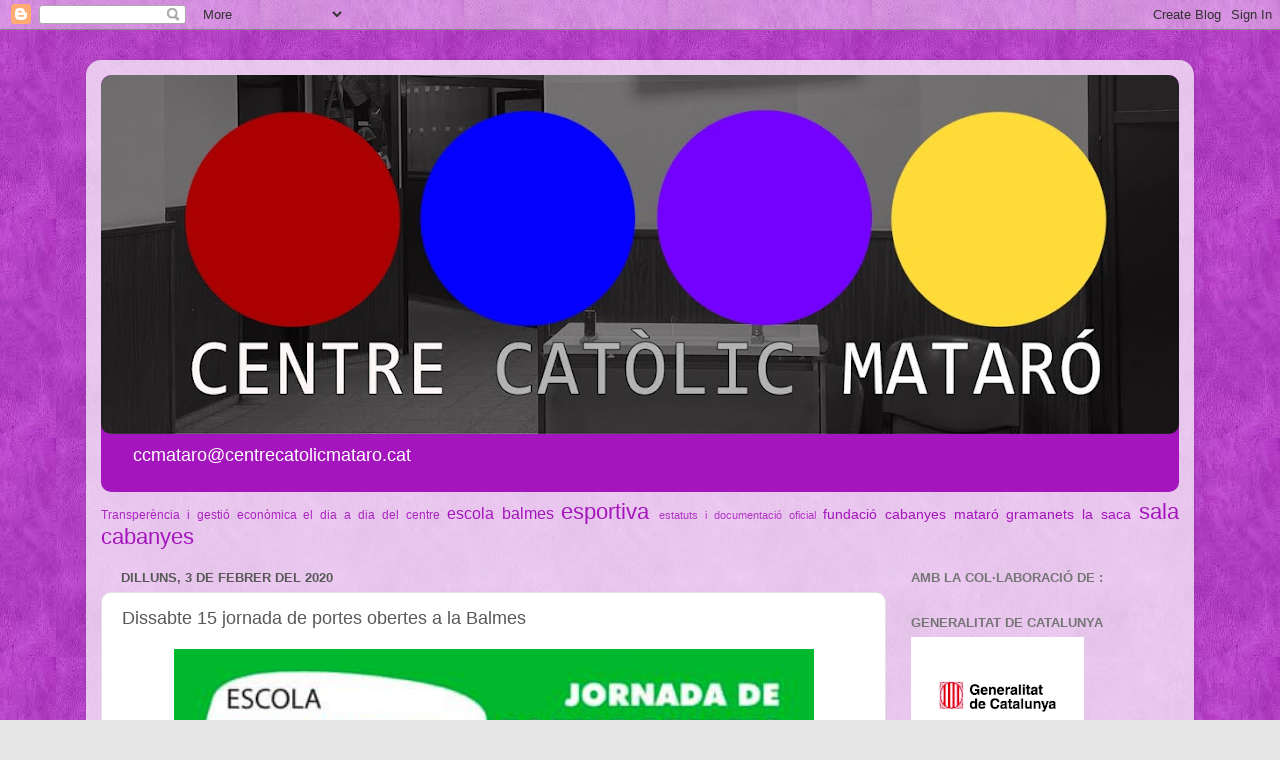

--- FILE ---
content_type: text/html; charset=UTF-8
request_url: http://www.centrecatolicmataro.cat/2020/02/dissabte-15-jornada-de-portes-obertes.html
body_size: 14909
content:
<!DOCTYPE html>
<html class='v2' dir='ltr' lang='ca'>
<head>
<link href='https://www.blogger.com/static/v1/widgets/335934321-css_bundle_v2.css' rel='stylesheet' type='text/css'/>
<meta content='width=1100' name='viewport'/>
<meta content='text/html; charset=UTF-8' http-equiv='Content-Type'/>
<meta content='blogger' name='generator'/>
<link href='http://www.centrecatolicmataro.cat/favicon.ico' rel='icon' type='image/x-icon'/>
<link href='http://www.centrecatolicmataro.cat/2020/02/dissabte-15-jornada-de-portes-obertes.html' rel='canonical'/>
<link rel="alternate" type="application/atom+xml" title="Centre Catòlic de Mataró des de 1884 - Atom" href="http://www.centrecatolicmataro.cat/feeds/posts/default" />
<link rel="alternate" type="application/rss+xml" title="Centre Catòlic de Mataró des de 1884 - RSS" href="http://www.centrecatolicmataro.cat/feeds/posts/default?alt=rss" />
<link rel="service.post" type="application/atom+xml" title="Centre Catòlic de Mataró des de 1884 - Atom" href="https://www.blogger.com/feeds/9014734440979827426/posts/default" />

<link rel="alternate" type="application/atom+xml" title="Centre Catòlic de Mataró des de 1884 - Atom" href="http://www.centrecatolicmataro.cat/feeds/2478340363792979932/comments/default" />
<!--Can't find substitution for tag [blog.ieCssRetrofitLinks]-->
<link href='https://blogger.googleusercontent.com/img/b/R29vZ2xl/AVvXsEitgbNqiZ8cTDdwVSXW6bd6ZmbimYB4yIv9uEtPUuQher9V7WW3EgzMYa0W_DSkRMBnw4nvu_KUpFmbASFSV6Nqd2Wa99YfEoL9HkVyXRS5XSEd6o_sdZfbCwe76gpg7bjOhgVeD3Iw4vMx/s640/83266017_2865777903472267_9160346784810139648_n.jpg' rel='image_src'/>
<meta content='http://www.centrecatolicmataro.cat/2020/02/dissabte-15-jornada-de-portes-obertes.html' property='og:url'/>
<meta content='Dissabte 15 jornada de portes obertes a la Balmes' property='og:title'/>
<meta content='  ' property='og:description'/>
<meta content='https://blogger.googleusercontent.com/img/b/R29vZ2xl/AVvXsEitgbNqiZ8cTDdwVSXW6bd6ZmbimYB4yIv9uEtPUuQher9V7WW3EgzMYa0W_DSkRMBnw4nvu_KUpFmbASFSV6Nqd2Wa99YfEoL9HkVyXRS5XSEd6o_sdZfbCwe76gpg7bjOhgVeD3Iw4vMx/w1200-h630-p-k-no-nu/83266017_2865777903472267_9160346784810139648_n.jpg' property='og:image'/>
<title>Centre Catòlic de Mataró des de 1884: Dissabte 15 jornada de portes obertes a la Balmes</title>
<style id='page-skin-1' type='text/css'><!--
/*-----------------------------------------------
Blogger Template Style
Name:     Picture Window
Designer: Blogger
URL:      www.blogger.com
----------------------------------------------- */
/* Content
----------------------------------------------- */
body {
font: normal normal 15px Arial, Tahoma, Helvetica, FreeSans, sans-serif;
color: #585858;
background: #e6e6e6 url(https://blogger.googleusercontent.com/img/a/AVvXsEh4vEF-2MA5gWJrvytuoGzv9hXQ9Id_xgerb0fg5z205iio-Iwdn1XzYu2XFddYbZQrj1LCY8QgsD8sSHNEaW4zYb_-jSbJZwstCzWtg3_5nLyZfnEMjXRei_ZPQ54OOyyjRY2XxvW3S0VN06a0MJCssQHqPG6PeNheK25PhFZqkfsvqL75Q2eOZTyq3GZ_=s1600) repeat scroll top right;
}
html body .region-inner {
min-width: 0;
max-width: 100%;
width: auto;
}
.content-outer {
font-size: 90%;
}
a:link {
text-decoration:none;
color: #a515bd;
}
a:visited {
text-decoration:none;
color: #9f00b6;
}
a:hover {
text-decoration:underline;
color: #e513e4;
}
.content-outer {
background: transparent url(https://resources.blogblog.com/blogblog/data/1kt/transparent/white80.png) repeat scroll top left;
-moz-border-radius: 15px;
-webkit-border-radius: 15px;
-goog-ms-border-radius: 15px;
border-radius: 15px;
-moz-box-shadow: 0 0 3px rgba(0, 0, 0, .15);
-webkit-box-shadow: 0 0 3px rgba(0, 0, 0, .15);
-goog-ms-box-shadow: 0 0 3px rgba(0, 0, 0, .15);
box-shadow: 0 0 3px rgba(0, 0, 0, .15);
margin: 30px auto;
}
.content-inner {
padding: 15px;
}
/* Header
----------------------------------------------- */
.header-outer {
background: #a515bd url(https://resources.blogblog.com/blogblog/data/1kt/transparent/header_gradient_shade.png) repeat-x scroll top left;
_background-image: none;
color: #ffffff;
-moz-border-radius: 10px;
-webkit-border-radius: 10px;
-goog-ms-border-radius: 10px;
border-radius: 10px;
}
.Header img, .Header #header-inner {
-moz-border-radius: 10px;
-webkit-border-radius: 10px;
-goog-ms-border-radius: 10px;
border-radius: 10px;
}
.header-inner .Header .titlewrapper,
.header-inner .Header .descriptionwrapper {
padding-left: 30px;
padding-right: 30px;
}
.Header h1 {
font: normal normal 36px Arial, Tahoma, Helvetica, FreeSans, sans-serif;
text-shadow: 1px 1px 3px rgba(0, 0, 0, 0.3);
}
.Header h1 a {
color: #ffffff;
}
.Header .description {
font-size: 130%;
}
/* Tabs
----------------------------------------------- */
.tabs-inner {
margin: .5em 0 0;
padding: 0;
}
.tabs-inner .section {
margin: 0;
}
.tabs-inner .widget ul {
padding: 0;
background: #f8f8f8 url(https://resources.blogblog.com/blogblog/data/1kt/transparent/tabs_gradient_shade.png) repeat scroll bottom;
-moz-border-radius: 10px;
-webkit-border-radius: 10px;
-goog-ms-border-radius: 10px;
border-radius: 10px;
}
.tabs-inner .widget li {
border: none;
}
.tabs-inner .widget li a {
display: inline-block;
padding: .5em 1em;
margin-right: 0;
color: #992211;
font: normal normal 15px Arial, Tahoma, Helvetica, FreeSans, sans-serif;
-moz-border-radius: 0 0 0 0;
-webkit-border-top-left-radius: 0;
-webkit-border-top-right-radius: 0;
-goog-ms-border-radius: 0 0 0 0;
border-radius: 0 0 0 0;
background: transparent none no-repeat scroll top left;
border-right: 1px solid #d0d0d0;
}
.tabs-inner .widget li:first-child a {
padding-left: 1.25em;
-moz-border-radius-topleft: 10px;
-moz-border-radius-bottomleft: 10px;
-webkit-border-top-left-radius: 10px;
-webkit-border-bottom-left-radius: 10px;
-goog-ms-border-top-left-radius: 10px;
-goog-ms-border-bottom-left-radius: 10px;
border-top-left-radius: 10px;
border-bottom-left-radius: 10px;
}
.tabs-inner .widget li.selected a,
.tabs-inner .widget li a:hover {
position: relative;
z-index: 1;
background: #ffffff url(https://resources.blogblog.com/blogblog/data/1kt/transparent/tabs_gradient_shade.png) repeat scroll bottom;
color: #000000;
-moz-box-shadow: 0 0 0 rgba(0, 0, 0, .15);
-webkit-box-shadow: 0 0 0 rgba(0, 0, 0, .15);
-goog-ms-box-shadow: 0 0 0 rgba(0, 0, 0, .15);
box-shadow: 0 0 0 rgba(0, 0, 0, .15);
}
/* Headings
----------------------------------------------- */
h2 {
font: bold normal 13px Arial, Tahoma, Helvetica, FreeSans, sans-serif;
text-transform: uppercase;
color: #757575;
margin: .5em 0;
}
/* Main
----------------------------------------------- */
.main-outer {
background: transparent none repeat scroll top center;
-moz-border-radius: 0 0 0 0;
-webkit-border-top-left-radius: 0;
-webkit-border-top-right-radius: 0;
-webkit-border-bottom-left-radius: 0;
-webkit-border-bottom-right-radius: 0;
-goog-ms-border-radius: 0 0 0 0;
border-radius: 0 0 0 0;
-moz-box-shadow: 0 0 0 rgba(0, 0, 0, .15);
-webkit-box-shadow: 0 0 0 rgba(0, 0, 0, .15);
-goog-ms-box-shadow: 0 0 0 rgba(0, 0, 0, .15);
box-shadow: 0 0 0 rgba(0, 0, 0, .15);
}
.main-inner {
padding: 15px 5px 20px;
}
.main-inner .column-center-inner {
padding: 0 0;
}
.main-inner .column-left-inner {
padding-left: 0;
}
.main-inner .column-right-inner {
padding-right: 0;
}
/* Posts
----------------------------------------------- */
h3.post-title {
margin: 0;
font: normal normal 18px Arial, Tahoma, Helvetica, FreeSans, sans-serif;
}
.comments h4 {
margin: 1em 0 0;
font: normal normal 18px Arial, Tahoma, Helvetica, FreeSans, sans-serif;
}
.date-header span {
color: #585858;
}
.post-outer {
background-color: #ffffff;
border: solid 1px #e1e1e1;
-moz-border-radius: 10px;
-webkit-border-radius: 10px;
border-radius: 10px;
-goog-ms-border-radius: 10px;
padding: 15px 20px;
margin: 0 -20px 20px;
}
.post-body {
line-height: 1.4;
font-size: 110%;
position: relative;
}
.post-header {
margin: 0 0 1.5em;
color: #a0a0a0;
line-height: 1.6;
}
.post-footer {
margin: .5em 0 0;
color: #a0a0a0;
line-height: 1.6;
}
#blog-pager {
font-size: 140%
}
#comments .comment-author {
padding-top: 1.5em;
border-top: dashed 1px #ccc;
border-top: dashed 1px rgba(128, 128, 128, .5);
background-position: 0 1.5em;
}
#comments .comment-author:first-child {
padding-top: 0;
border-top: none;
}
.avatar-image-container {
margin: .2em 0 0;
}
/* Comments
----------------------------------------------- */
.comments .comments-content .icon.blog-author {
background-repeat: no-repeat;
background-image: url([data-uri]);
}
.comments .comments-content .loadmore a {
border-top: 1px solid #e513e4;
border-bottom: 1px solid #e513e4;
}
.comments .continue {
border-top: 2px solid #e513e4;
}
/* Widgets
----------------------------------------------- */
.widget ul, .widget #ArchiveList ul.flat {
padding: 0;
list-style: none;
}
.widget ul li, .widget #ArchiveList ul.flat li {
border-top: dashed 1px #ccc;
border-top: dashed 1px rgba(128, 128, 128, .5);
}
.widget ul li:first-child, .widget #ArchiveList ul.flat li:first-child {
border-top: none;
}
.widget .post-body ul {
list-style: disc;
}
.widget .post-body ul li {
border: none;
}
/* Footer
----------------------------------------------- */
.footer-outer {
color:#f1f1f1;
background: transparent url(https://resources.blogblog.com/blogblog/data/1kt/transparent/black50.png) repeat scroll top left;
-moz-border-radius: 10px 10px 10px 10px;
-webkit-border-top-left-radius: 10px;
-webkit-border-top-right-radius: 10px;
-webkit-border-bottom-left-radius: 10px;
-webkit-border-bottom-right-radius: 10px;
-goog-ms-border-radius: 10px 10px 10px 10px;
border-radius: 10px 10px 10px 10px;
-moz-box-shadow: 0 0 0 rgba(0, 0, 0, .15);
-webkit-box-shadow: 0 0 0 rgba(0, 0, 0, .15);
-goog-ms-box-shadow: 0 0 0 rgba(0, 0, 0, .15);
box-shadow: 0 0 0 rgba(0, 0, 0, .15);
}
.footer-inner {
padding: 10px 5px 20px;
}
.footer-outer a {
color: #ffe3eb;
}
.footer-outer a:visited {
color: #d0a0ad;
}
.footer-outer a:hover {
color: #ffffff;
}
.footer-outer .widget h2 {
color: #c0c0c0;
}
/* Mobile
----------------------------------------------- */
html body.mobile {
height: auto;
}
html body.mobile {
min-height: 480px;
background-size: 100% auto;
}
.mobile .body-fauxcolumn-outer {
background: transparent none repeat scroll top left;
}
html .mobile .mobile-date-outer, html .mobile .blog-pager {
border-bottom: none;
background: transparent none repeat scroll top center;
margin-bottom: 10px;
}
.mobile .date-outer {
background: transparent none repeat scroll top center;
}
.mobile .header-outer, .mobile .main-outer,
.mobile .post-outer, .mobile .footer-outer {
-moz-border-radius: 0;
-webkit-border-radius: 0;
-goog-ms-border-radius: 0;
border-radius: 0;
}
.mobile .content-outer,
.mobile .main-outer,
.mobile .post-outer {
background: inherit;
border: none;
}
.mobile .content-outer {
font-size: 100%;
}
.mobile-link-button {
background-color: #a515bd;
}
.mobile-link-button a:link, .mobile-link-button a:visited {
color: #ffffff;
}
.mobile-index-contents {
color: #585858;
}
.mobile .tabs-inner .PageList .widget-content {
background: #ffffff url(https://resources.blogblog.com/blogblog/data/1kt/transparent/tabs_gradient_shade.png) repeat scroll bottom;
color: #000000;
}
.mobile .tabs-inner .PageList .widget-content .pagelist-arrow {
border-left: 1px solid #d0d0d0;
}

--></style>
<style id='template-skin-1' type='text/css'><!--
body {
min-width: 1108px;
}
.content-outer, .content-fauxcolumn-outer, .region-inner {
min-width: 1108px;
max-width: 1108px;
_width: 1108px;
}
.main-inner .columns {
padding-left: 0px;
padding-right: 293px;
}
.main-inner .fauxcolumn-center-outer {
left: 0px;
right: 293px;
/* IE6 does not respect left and right together */
_width: expression(this.parentNode.offsetWidth -
parseInt("0px") -
parseInt("293px") + 'px');
}
.main-inner .fauxcolumn-left-outer {
width: 0px;
}
.main-inner .fauxcolumn-right-outer {
width: 293px;
}
.main-inner .column-left-outer {
width: 0px;
right: 100%;
margin-left: -0px;
}
.main-inner .column-right-outer {
width: 293px;
margin-right: -293px;
}
#layout {
min-width: 0;
}
#layout .content-outer {
min-width: 0;
width: 800px;
}
#layout .region-inner {
min-width: 0;
width: auto;
}
body#layout div.add_widget {
padding: 8px;
}
body#layout div.add_widget a {
margin-left: 32px;
}
--></style>
<style>
    body {background-image:url(https\:\/\/blogger.googleusercontent.com\/img\/a\/AVvXsEh4vEF-2MA5gWJrvytuoGzv9hXQ9Id_xgerb0fg5z205iio-Iwdn1XzYu2XFddYbZQrj1LCY8QgsD8sSHNEaW4zYb_-jSbJZwstCzWtg3_5nLyZfnEMjXRei_ZPQ54OOyyjRY2XxvW3S0VN06a0MJCssQHqPG6PeNheK25PhFZqkfsvqL75Q2eOZTyq3GZ_=s1600);}
    
@media (max-width: 200px) { body {background-image:url(https\:\/\/blogger.googleusercontent.com\/img\/a\/AVvXsEh4vEF-2MA5gWJrvytuoGzv9hXQ9Id_xgerb0fg5z205iio-Iwdn1XzYu2XFddYbZQrj1LCY8QgsD8sSHNEaW4zYb_-jSbJZwstCzWtg3_5nLyZfnEMjXRei_ZPQ54OOyyjRY2XxvW3S0VN06a0MJCssQHqPG6PeNheK25PhFZqkfsvqL75Q2eOZTyq3GZ_=w200);}}
@media (max-width: 400px) and (min-width: 201px) { body {background-image:url(https\:\/\/blogger.googleusercontent.com\/img\/a\/AVvXsEh4vEF-2MA5gWJrvytuoGzv9hXQ9Id_xgerb0fg5z205iio-Iwdn1XzYu2XFddYbZQrj1LCY8QgsD8sSHNEaW4zYb_-jSbJZwstCzWtg3_5nLyZfnEMjXRei_ZPQ54OOyyjRY2XxvW3S0VN06a0MJCssQHqPG6PeNheK25PhFZqkfsvqL75Q2eOZTyq3GZ_=w400);}}
@media (max-width: 800px) and (min-width: 401px) { body {background-image:url(https\:\/\/blogger.googleusercontent.com\/img\/a\/AVvXsEh4vEF-2MA5gWJrvytuoGzv9hXQ9Id_xgerb0fg5z205iio-Iwdn1XzYu2XFddYbZQrj1LCY8QgsD8sSHNEaW4zYb_-jSbJZwstCzWtg3_5nLyZfnEMjXRei_ZPQ54OOyyjRY2XxvW3S0VN06a0MJCssQHqPG6PeNheK25PhFZqkfsvqL75Q2eOZTyq3GZ_=w800);}}
@media (max-width: 1200px) and (min-width: 801px) { body {background-image:url(https\:\/\/blogger.googleusercontent.com\/img\/a\/AVvXsEh4vEF-2MA5gWJrvytuoGzv9hXQ9Id_xgerb0fg5z205iio-Iwdn1XzYu2XFddYbZQrj1LCY8QgsD8sSHNEaW4zYb_-jSbJZwstCzWtg3_5nLyZfnEMjXRei_ZPQ54OOyyjRY2XxvW3S0VN06a0MJCssQHqPG6PeNheK25PhFZqkfsvqL75Q2eOZTyq3GZ_=w1200);}}
/* Last tag covers anything over one higher than the previous max-size cap. */
@media (min-width: 1201px) { body {background-image:url(https\:\/\/blogger.googleusercontent.com\/img\/a\/AVvXsEh4vEF-2MA5gWJrvytuoGzv9hXQ9Id_xgerb0fg5z205iio-Iwdn1XzYu2XFddYbZQrj1LCY8QgsD8sSHNEaW4zYb_-jSbJZwstCzWtg3_5nLyZfnEMjXRei_ZPQ54OOyyjRY2XxvW3S0VN06a0MJCssQHqPG6PeNheK25PhFZqkfsvqL75Q2eOZTyq3GZ_=w1600);}}
  </style>
<link href='https://www.blogger.com/dyn-css/authorization.css?targetBlogID=9014734440979827426&amp;zx=7f88d171-9b00-4ee0-899e-b9ab7dd56225' media='none' onload='if(media!=&#39;all&#39;)media=&#39;all&#39;' rel='stylesheet'/><noscript><link href='https://www.blogger.com/dyn-css/authorization.css?targetBlogID=9014734440979827426&amp;zx=7f88d171-9b00-4ee0-899e-b9ab7dd56225' rel='stylesheet'/></noscript>
<meta name='google-adsense-platform-account' content='ca-host-pub-1556223355139109'/>
<meta name='google-adsense-platform-domain' content='blogspot.com'/>

</head>
<body class='loading variant-shade'>
<div class='navbar section' id='navbar' name='Barra de navegació'><div class='widget Navbar' data-version='1' id='Navbar1'><script type="text/javascript">
    function setAttributeOnload(object, attribute, val) {
      if(window.addEventListener) {
        window.addEventListener('load',
          function(){ object[attribute] = val; }, false);
      } else {
        window.attachEvent('onload', function(){ object[attribute] = val; });
      }
    }
  </script>
<div id="navbar-iframe-container"></div>
<script type="text/javascript" src="https://apis.google.com/js/platform.js"></script>
<script type="text/javascript">
      gapi.load("gapi.iframes:gapi.iframes.style.bubble", function() {
        if (gapi.iframes && gapi.iframes.getContext) {
          gapi.iframes.getContext().openChild({
              url: 'https://www.blogger.com/navbar/9014734440979827426?po\x3d2478340363792979932\x26origin\x3dhttp://www.centrecatolicmataro.cat',
              where: document.getElementById("navbar-iframe-container"),
              id: "navbar-iframe"
          });
        }
      });
    </script><script type="text/javascript">
(function() {
var script = document.createElement('script');
script.type = 'text/javascript';
script.src = '//pagead2.googlesyndication.com/pagead/js/google_top_exp.js';
var head = document.getElementsByTagName('head')[0];
if (head) {
head.appendChild(script);
}})();
</script>
</div></div>
<div class='body-fauxcolumns'>
<div class='fauxcolumn-outer body-fauxcolumn-outer'>
<div class='cap-top'>
<div class='cap-left'></div>
<div class='cap-right'></div>
</div>
<div class='fauxborder-left'>
<div class='fauxborder-right'></div>
<div class='fauxcolumn-inner'>
</div>
</div>
<div class='cap-bottom'>
<div class='cap-left'></div>
<div class='cap-right'></div>
</div>
</div>
</div>
<div class='content'>
<div class='content-fauxcolumns'>
<div class='fauxcolumn-outer content-fauxcolumn-outer'>
<div class='cap-top'>
<div class='cap-left'></div>
<div class='cap-right'></div>
</div>
<div class='fauxborder-left'>
<div class='fauxborder-right'></div>
<div class='fauxcolumn-inner'>
</div>
</div>
<div class='cap-bottom'>
<div class='cap-left'></div>
<div class='cap-right'></div>
</div>
</div>
</div>
<div class='content-outer'>
<div class='content-cap-top cap-top'>
<div class='cap-left'></div>
<div class='cap-right'></div>
</div>
<div class='fauxborder-left content-fauxborder-left'>
<div class='fauxborder-right content-fauxborder-right'></div>
<div class='content-inner'>
<header>
<div class='header-outer'>
<div class='header-cap-top cap-top'>
<div class='cap-left'></div>
<div class='cap-right'></div>
</div>
<div class='fauxborder-left header-fauxborder-left'>
<div class='fauxborder-right header-fauxborder-right'></div>
<div class='region-inner header-inner'>
<div class='header section' id='header' name='Capçalera'><div class='widget Header' data-version='1' id='Header1'>
<div id='header-inner'>
<a href='http://www.centrecatolicmataro.cat/' style='display: block'>
<img alt='Centre Catòlic de Mataró des de 1884' height='359px; ' id='Header1_headerimg' src='https://blogger.googleusercontent.com/img/a/AVvXsEh7FovTKWN2jRgTaLUY7lYY2or75Awgw3O-S9hMy-PB8jzSDlOwOfivYbFHDhwP0eFqZu4oInQP7hhsG_sYkBnESrDeOf94-dXkTkRETSPIFMpfLaq7TUhPCX5Kqr9u2YzD2nuaVI51bk1x6EJrureNWR__8gKG0urzP6cd8OqxoPrHnbS-AZ7Ms4R4HCnN=s1078' style='display: block' width='1078px; '/>
</a>
<div class='descriptionwrapper'>
<p class='description'><span>ccmataro@centrecatolicmataro.cat</span></p>
</div>
</div>
</div></div>
</div>
</div>
<div class='header-cap-bottom cap-bottom'>
<div class='cap-left'></div>
<div class='cap-right'></div>
</div>
</div>
</header>
<div class='tabs-outer'>
<div class='tabs-cap-top cap-top'>
<div class='cap-left'></div>
<div class='cap-right'></div>
</div>
<div class='fauxborder-left tabs-fauxborder-left'>
<div class='fauxborder-right tabs-fauxborder-right'></div>
<div class='region-inner tabs-inner'>
<div class='tabs section' id='crosscol' name='Multicolumnes'><div class='widget Label' data-version='1' id='Label2'>
<h2>Etiquetes</h2>
<div class='widget-content cloud-label-widget-content'>
<span class='label-size label-size-2'>
<a dir='ltr' href='http://www.centrecatolicmataro.cat/search/label/Transper%C3%A8ncia%20i%20gesti%C3%B3%20econ%C3%B2mica'>Transperència i gestió econòmica</a>
</span>
<span class='label-size label-size-2'>
<a dir='ltr' href='http://www.centrecatolicmataro.cat/search/label/el%20dia%20a%20dia%20del%20centre'>el dia a dia del centre</a>
</span>
<span class='label-size label-size-4'>
<a dir='ltr' href='http://www.centrecatolicmataro.cat/search/label/escola%20balmes'>escola balmes</a>
</span>
<span class='label-size label-size-5'>
<a dir='ltr' href='http://www.centrecatolicmataro.cat/search/label/esportiva'>esportiva</a>
</span>
<span class='label-size label-size-1'>
<a dir='ltr' href='http://www.centrecatolicmataro.cat/search/label/estatuts%20i%20documentaci%C3%B3%20oficial'>estatuts i documentació oficial</a>
</span>
<span class='label-size label-size-3'>
<a dir='ltr' href='http://www.centrecatolicmataro.cat/search/label/fundaci%C3%B3%20cabanyes%20matar%C3%B3'>fundació cabanyes mataró</a>
</span>
<span class='label-size label-size-3'>
<a dir='ltr' href='http://www.centrecatolicmataro.cat/search/label/gramanets'>gramanets</a>
</span>
<span class='label-size label-size-3'>
<a dir='ltr' href='http://www.centrecatolicmataro.cat/search/label/la%20saca'>la saca</a>
</span>
<span class='label-size label-size-5'>
<a dir='ltr' href='http://www.centrecatolicmataro.cat/search/label/sala%20cabanyes'>sala cabanyes</a>
</span>
<div class='clear'></div>
</div>
</div></div>
<div class='tabs no-items section' id='crosscol-overflow' name='Cross-Column 2'></div>
</div>
</div>
<div class='tabs-cap-bottom cap-bottom'>
<div class='cap-left'></div>
<div class='cap-right'></div>
</div>
</div>
<div class='main-outer'>
<div class='main-cap-top cap-top'>
<div class='cap-left'></div>
<div class='cap-right'></div>
</div>
<div class='fauxborder-left main-fauxborder-left'>
<div class='fauxborder-right main-fauxborder-right'></div>
<div class='region-inner main-inner'>
<div class='columns fauxcolumns'>
<div class='fauxcolumn-outer fauxcolumn-center-outer'>
<div class='cap-top'>
<div class='cap-left'></div>
<div class='cap-right'></div>
</div>
<div class='fauxborder-left'>
<div class='fauxborder-right'></div>
<div class='fauxcolumn-inner'>
</div>
</div>
<div class='cap-bottom'>
<div class='cap-left'></div>
<div class='cap-right'></div>
</div>
</div>
<div class='fauxcolumn-outer fauxcolumn-left-outer'>
<div class='cap-top'>
<div class='cap-left'></div>
<div class='cap-right'></div>
</div>
<div class='fauxborder-left'>
<div class='fauxborder-right'></div>
<div class='fauxcolumn-inner'>
</div>
</div>
<div class='cap-bottom'>
<div class='cap-left'></div>
<div class='cap-right'></div>
</div>
</div>
<div class='fauxcolumn-outer fauxcolumn-right-outer'>
<div class='cap-top'>
<div class='cap-left'></div>
<div class='cap-right'></div>
</div>
<div class='fauxborder-left'>
<div class='fauxborder-right'></div>
<div class='fauxcolumn-inner'>
</div>
</div>
<div class='cap-bottom'>
<div class='cap-left'></div>
<div class='cap-right'></div>
</div>
</div>
<!-- corrects IE6 width calculation -->
<div class='columns-inner'>
<div class='column-center-outer'>
<div class='column-center-inner'>
<div class='main section' id='main' name='Principal'><div class='widget Blog' data-version='1' id='Blog1'>
<div class='blog-posts hfeed'>

          <div class="date-outer">
        
<h2 class='date-header'><span>dilluns, 3 de febrer del 2020</span></h2>

          <div class="date-posts">
        
<div class='post-outer'>
<div class='post hentry uncustomized-post-template' itemprop='blogPost' itemscope='itemscope' itemtype='http://schema.org/BlogPosting'>
<meta content='https://blogger.googleusercontent.com/img/b/R29vZ2xl/AVvXsEitgbNqiZ8cTDdwVSXW6bd6ZmbimYB4yIv9uEtPUuQher9V7WW3EgzMYa0W_DSkRMBnw4nvu_KUpFmbASFSV6Nqd2Wa99YfEoL9HkVyXRS5XSEd6o_sdZfbCwe76gpg7bjOhgVeD3Iw4vMx/s640/83266017_2865777903472267_9160346784810139648_n.jpg' itemprop='image_url'/>
<meta content='9014734440979827426' itemprop='blogId'/>
<meta content='2478340363792979932' itemprop='postId'/>
<a name='2478340363792979932'></a>
<h3 class='post-title entry-title' itemprop='name'>
Dissabte 15 jornada de portes obertes a la Balmes
</h3>
<div class='post-header'>
<div class='post-header-line-1'></div>
</div>
<div class='post-body entry-content' id='post-body-2478340363792979932' itemprop='description articleBody'>
<div class="separator" style="clear: both; text-align: center;">
<a href="https://blogger.googleusercontent.com/img/b/R29vZ2xl/AVvXsEitgbNqiZ8cTDdwVSXW6bd6ZmbimYB4yIv9uEtPUuQher9V7WW3EgzMYa0W_DSkRMBnw4nvu_KUpFmbASFSV6Nqd2Wa99YfEoL9HkVyXRS5XSEd6o_sdZfbCwe76gpg7bjOhgVeD3Iw4vMx/s1600/83266017_2865777903472267_9160346784810139648_n.jpg" imageanchor="1" style="margin-left: 1em; margin-right: 1em;"><img border="0" data-original-height="388" data-original-width="493" height="502" src="https://blogger.googleusercontent.com/img/b/R29vZ2xl/AVvXsEitgbNqiZ8cTDdwVSXW6bd6ZmbimYB4yIv9uEtPUuQher9V7WW3EgzMYa0W_DSkRMBnw4nvu_KUpFmbASFSV6Nqd2Wa99YfEoL9HkVyXRS5XSEd6o_sdZfbCwe76gpg7bjOhgVeD3Iw4vMx/s640/83266017_2865777903472267_9160346784810139648_n.jpg" width="640" /></a></div>
<br />
<div style='clear: both;'></div>
</div>
<div class='post-footer'>
<div class='post-footer-line post-footer-line-1'>
<span class='post-author vcard'>
Publicat per
<span class='fn' itemprop='author' itemscope='itemscope' itemtype='http://schema.org/Person'>
<meta content='https://www.blogger.com/profile/11188189548276476488' itemprop='url'/>
<a class='g-profile' href='https://www.blogger.com/profile/11188189548276476488' rel='author' title='author profile'>
<span itemprop='name'>ccm</span>
</a>
</span>
</span>
<span class='post-timestamp'>
a
<meta content='http://www.centrecatolicmataro.cat/2020/02/dissabte-15-jornada-de-portes-obertes.html' itemprop='url'/>
<a class='timestamp-link' href='http://www.centrecatolicmataro.cat/2020/02/dissabte-15-jornada-de-portes-obertes.html' rel='bookmark' title='permanent link'><abbr class='published' itemprop='datePublished' title='2020-02-03T01:30:00+01:00'>dilluns, de febrer 03, 2020</abbr></a>
</span>
<span class='post-comment-link'>
</span>
<span class='post-icons'>
<span class='item-action'>
<a href='https://www.blogger.com/email-post/9014734440979827426/2478340363792979932' title='Enviar missatge per correu electrònic'>
<img alt='' class='icon-action' height='13' src='https://resources.blogblog.com/img/icon18_email.gif' width='18'/>
</a>
</span>
<span class='item-control blog-admin pid-1025215123'>
<a href='https://www.blogger.com/post-edit.g?blogID=9014734440979827426&postID=2478340363792979932&from=pencil' title='Modificar el missatge'>
<img alt='' class='icon-action' height='18' src='https://resources.blogblog.com/img/icon18_edit_allbkg.gif' width='18'/>
</a>
</span>
</span>
<div class='post-share-buttons goog-inline-block'>
<a class='goog-inline-block share-button sb-email' href='https://www.blogger.com/share-post.g?blogID=9014734440979827426&postID=2478340363792979932&target=email' target='_blank' title='Envia per correu electrònic'><span class='share-button-link-text'>Envia per correu electrònic</span></a><a class='goog-inline-block share-button sb-blog' href='https://www.blogger.com/share-post.g?blogID=9014734440979827426&postID=2478340363792979932&target=blog' onclick='window.open(this.href, "_blank", "height=270,width=475"); return false;' target='_blank' title='BlogThis!'><span class='share-button-link-text'>BlogThis!</span></a><a class='goog-inline-block share-button sb-twitter' href='https://www.blogger.com/share-post.g?blogID=9014734440979827426&postID=2478340363792979932&target=twitter' target='_blank' title='Comparteix a X'><span class='share-button-link-text'>Comparteix a X</span></a><a class='goog-inline-block share-button sb-facebook' href='https://www.blogger.com/share-post.g?blogID=9014734440979827426&postID=2478340363792979932&target=facebook' onclick='window.open(this.href, "_blank", "height=430,width=640"); return false;' target='_blank' title='Comparteix a Facebook'><span class='share-button-link-text'>Comparteix a Facebook</span></a><a class='goog-inline-block share-button sb-pinterest' href='https://www.blogger.com/share-post.g?blogID=9014734440979827426&postID=2478340363792979932&target=pinterest' target='_blank' title='Comparteix a Pinterest'><span class='share-button-link-text'>Comparteix a Pinterest</span></a>
</div>
</div>
<div class='post-footer-line post-footer-line-2'>
<span class='post-labels'>
Etiquetes de comentaris:
<a href='http://www.centrecatolicmataro.cat/search/label/centre%20cat%C3%B2lic' rel='tag'>centre catòlic</a>,
<a href='http://www.centrecatolicmataro.cat/search/label/escola%20balmes' rel='tag'>escola balmes</a>
</span>
</div>
<div class='post-footer-line post-footer-line-3'>
<span class='post-location'>
</span>
</div>
</div>
</div>
<div class='comments' id='comments'>
<a name='comments'></a>
<h4>Cap comentari:</h4>
<div id='Blog1_comments-block-wrapper'>
<dl class='avatar-comment-indent' id='comments-block'>
</dl>
</div>
<p class='comment-footer'>
<a href='https://www.blogger.com/comment/fullpage/post/9014734440979827426/2478340363792979932' onclick=''>Publica un comentari a l'entrada</a>
</p>
</div>
</div>

        </div></div>
      
</div>
<div class='blog-pager' id='blog-pager'>
<span id='blog-pager-newer-link'>
<a class='blog-pager-newer-link' href='http://www.centrecatolicmataro.cat/2020/02/nous-proposits-els-millors-videos.html' id='Blog1_blog-pager-newer-link' title='Entrada més recent'>Entrada més recent</a>
</span>
<span id='blog-pager-older-link'>
<a class='blog-pager-older-link' href='http://www.centrecatolicmataro.cat/2020/02/agenda-febrer-2020.html' id='Blog1_blog-pager-older-link' title='Entrada més antiga'>Entrada més antiga</a>
</span>
<a class='home-link' href='http://www.centrecatolicmataro.cat/'>Inici</a>
</div>
<div class='clear'></div>
<div class='post-feeds'>
<div class='feed-links'>
Subscriure's a:
<a class='feed-link' href='http://www.centrecatolicmataro.cat/feeds/2478340363792979932/comments/default' target='_blank' type='application/atom+xml'>Comentaris del missatge (Atom)</a>
</div>
</div>
</div></div>
</div>
</div>
<div class='column-left-outer'>
<div class='column-left-inner'>
<aside>
</aside>
</div>
</div>
<div class='column-right-outer'>
<div class='column-right-inner'>
<aside>
<div class='sidebar section' id='sidebar-right-1'><div class='widget Text' data-version='1' id='Text2'>
<h2 class='title'>Amb la col&#183;laboració de :</h2>
<div class='widget-content'>
</div>
<div class='clear'></div>
</div><div class='widget Image' data-version='1' id='Image10'>
<h2>Generalitat de Catalunya</h2>
<div class='widget-content'>
<a href='https://web.gencat.cat/ca/inici'>
<img alt='Generalitat de Catalunya' height='120' id='Image10_img' src='https://blogger.googleusercontent.com/img/a/AVvXsEjsyq_k-LyN6yphLwg8qwOYn7nualGcIjp7Sil_0gIXJ6O_kU92q-YYwH5i8sfHFUnygEjo5bNyPEWZ9GMN99FJGNZwySZWAqQ8Wf7FKN5UInoIunJ2yWvgWGQzUkdgtocQiYT7lkk8fY5RwZl-RA29K4bMYTFNIipoxAtKPzh7EkY1m-bvVerU8Iz61g=s173' width='173'/>
</a>
<br/>
</div>
<div class='clear'></div>
</div><div class='widget Image' data-version='1' id='Image13'>
<h2>Diputació Barcelona</h2>
<div class='widget-content'>
<a href='https://www.diba.cat/'>
<img alt='Diputació Barcelona' height='186' id='Image13_img' src='https://blogger.googleusercontent.com/img/a/AVvXsEh8VMP2wMj2UWIPM7NW2gdUWxOoEhl88ppAJ0Tx2AIrV7esMUci2s5KqHlItJGpu_INP6R7x2SKL3pcct7526QhK3w2Ea3tXxNIbiQ0U53TDOPs8m5gh_OAXjueRPWp9QMnCStPmFi_u824uP6ci7-lx7oS0UV_IhdT_Sk7dFHC2iR5H-FxGtr0RUKnpg=s186' width='173'/>
</a>
<br/>
</div>
<div class='clear'></div>
</div><div class='widget Image' data-version='1' id='Image11'>
<h2>Ajuntament de Mataró</h2>
<div class='widget-content'>
<a href='https://www.mataro.cat'>
<img alt='Ajuntament de Mataró' height='115' id='Image11_img' src='https://blogger.googleusercontent.com/img/a/AVvXsEhFg1P9hhFG1v3jU5DebasOfWjKvyD8NghIKX7yJUpGU15d81T0_XpcAyIN_NWycWFRDSzRGWQ0xVFqHEOyw8Ac7dWhWfkvEdOKCmV2IoqOl_Nvgqk40n9kOzWSS8QrthRLqd2gtG33y4BNOuJPLbthp_A9CqKg9vlTYB8RSAWIx_sv-QWCFKnC9o5Q9Q=s173' width='173'/>
</a>
<br/>
</div>
<div class='clear'></div>
</div><div class='widget Image' data-version='1' id='Image12'>
<h2>Consell Comarcal del Maresme</h2>
<div class='widget-content'>
<a href='https://www.ccmaresme.cat/'>
<img alt='Consell Comarcal del Maresme' height='173' id='Image12_img' src='https://blogger.googleusercontent.com/img/a/AVvXsEhbum4yb0KyaaqPajpCHRy1bR00U8LXO83uzlFoCWp-ypvWtCIj7Mrd10cgaU3LGH3-0yr9GZk1GKMFMG2VTieyJBl8zX9KIWMv4aPJE5Nee2eriRHOOdLxDYQux87-Mj7CzfrHzDD5xNZSibnh44hodKJ8eQM-qh9i0qYAOIwhsBcuYI4TkYrsWL4htg=s173' width='173'/>
</a>
<br/>
</div>
<div class='clear'></div>
</div><div class='widget Image' data-version='1' id='Image9'>
<h2>Federació d'Ateneus de Catalunya</h2>
<div class='widget-content'>
<a href='https://www.ateneus.cat'>
<img alt='Federació d&#39;Ateneus de Catalunya' height='65' id='Image9_img' src='https://blogger.googleusercontent.com/img/a/AVvXsEh-XFaqdIr0DifV1Qk_Ps5EkApQ3JlvpUKTaJIvEO9hl-NQh6bCrI-_OgJpOsH1KFrBq1LfpiPHoF79KGalWMFwHfDp4UZF5mTc-Fq__StLNEXHW92-ZAzkCoZ3kqF7F4BsKHxWSGvXEJm7tOLPXRJOcwcoTdV9FelLWrq8m9zLuT-T1mYj8zgOt0kUlw=s173' width='173'/>
</a>
<br/>
</div>
<div class='clear'></div>
</div><div class='widget HTML' data-version='1' id='HTML1'>
<h2 class='title'>el dia a dia</h2>
<div class='widget-content'>
<iframe src="https://calendar.google.com/calendar/embed?height=400&wkst=2&bgcolor=%23ffffff&ctz=Europe%2FMadrid&mode=AGENDA&src=NzVhbnlzQGdtYWlsLmNvbQ&color=%238E24AA" style="border:solid 1px #777" width="250" height="400" frameborder="0" scrolling="no"></iframe>
</div>
<div class='clear'></div>
</div><div class='widget Image' data-version='1' id='Image5'>
<h2>escola balmes</h2>
<div class='widget-content'>
<a href='https://www.escolabalmes.cat/'>
<img alt='escola balmes' height='94' id='Image5_img' src='https://blogger.googleusercontent.com/img/b/R29vZ2xl/AVvXsEhwW90pdbXg4I0aRbJc312Dj4KT5uYlVH24H1SxJ7E0FjNhhG2CqDsE5UDNkXOtgeCiz0KfT88hafF_PfD_L9mAeAq6yu7Y8FnY69ya0kwt8IEe_AHIJcuME4lnVuE_9Qq_3ATCICGCx1QV/s167/Escola+Balmes.jpg' width='167'/>
</a>
<br/>
</div>
<div class='clear'></div>
</div><div class='widget Image' data-version='1' id='Image2'>
<h2>els gramenets</h2>
<div class='widget-content'>
<a href='https://elsgramanetsescolapuntes.blogspot.com'>
<img alt='els gramenets' height='94' id='Image2_img' src='https://blogger.googleusercontent.com/img/b/R29vZ2xl/AVvXsEiT9HyfVAhd0UgX-gvlYzUs4Q4QlI3RUI9-wsU_Aekw2-gOHkWem4XeT6ThlfZWOVsmfJ5y9_4jBAOYzEYq-2_VocMKOBvRajr-wKJxDPyQP5Rf7QvqfhezbetPmJyLW5t5Sn3RpAabQqtn/s167/Gramanets.jpg' width='167'/>
</a>
<br/>
</div>
<div class='clear'></div>
</div><div class='widget Image' data-version='1' id='Image3'>
<h2>u. e. mataró</h2>
<div class='widget-content'>
<a href='https://uemataro.com/'>
<img alt='u. e. mataró' height='94' id='Image3_img' src='https://blogger.googleusercontent.com/img/b/R29vZ2xl/AVvXsEh2guXBOwLknXl9-O0lxd0k1w3xQcr-1c9dkKfwaL3G4UbKluFJM_y23q9O8HIDIw0SwE_NgBeh96ouIWZL5JLYzQrwsCV8PPma5CeBAcOLkXPn9BOM2_BefcSTjKrc8GjDijCTP1C85hbK/s167/Esportiva.jpg' width='167'/>
</a>
<br/>
</div>
<div class='clear'></div>
</div><div class='widget Image' data-version='1' id='Image1'>
<h2>sala cabanyes</h2>
<div class='widget-content'>
<a href='http://www.salacabanyes.cat/'>
<img alt='sala cabanyes' height='94' id='Image1_img' src='https://blogger.googleusercontent.com/img/b/R29vZ2xl/AVvXsEiYquTV5mQX-EH4osVJ1AdtMjG-u8X2OQQUs_NY4kTMlju_q5sI5hHPxGAUnaQZv7j6VqjyEsOSo4aMEbM8rqams60KCrPnYdzQWSgII08eR672ERnxTuzhuQGUvSQvqj0H3pU4It0DPpGS/s167/Sala+Cabanyes.jpg' width='167'/>
</a>
<br/>
</div>
<div class='clear'></div>
</div><div class='widget Image' data-version='1' id='Image6'>
<h2>la SaCa</h2>
<div class='widget-content'>
<a href='https://salacabanyes.cat/ca/la-saca/presentacio'>
<img alt='la SaCa' height='94' id='Image6_img' src='https://blogger.googleusercontent.com/img/b/R29vZ2xl/AVvXsEhynEM4hS0Mt5uZAtgYeNGj4wfOMvVEHWiav_SvkZYF5B4k5ughv-rdDk080VDneGVmVaP56GWJDshh07IK5l9yw-mpeIsOWj9ZH9FaMQJDqF7AebwAoJDqpSOuTFvRA52AIhkjYazor6r2/s167/La+Saca.jpg' width='167'/>
</a>
<br/>
</div>
<div class='clear'></div>
</div><div class='widget BlogArchive' data-version='1' id='BlogArchive2'>
<h2>Arxiu articles</h2>
<div class='widget-content'>
<div id='ArchiveList'>
<div id='BlogArchive2_ArchiveList'>
<select id='BlogArchive2_ArchiveMenu'>
<option value=''>Arxiu articles</option>
<option value='http://www.centrecatolicmataro.cat/2026/01/'>de gen. 2026 (1)</option>
<option value='http://www.centrecatolicmataro.cat/2025/12/'>de des. 2025 (1)</option>
<option value='http://www.centrecatolicmataro.cat/2025/09/'>de set. 2025 (2)</option>
<option value='http://www.centrecatolicmataro.cat/2025/06/'>de juny 2025 (1)</option>
<option value='http://www.centrecatolicmataro.cat/2025/05/'>de maig 2025 (1)</option>
<option value='http://www.centrecatolicmataro.cat/2025/03/'>de març 2025 (1)</option>
<option value='http://www.centrecatolicmataro.cat/2025/01/'>de gen. 2025 (1)</option>
<option value='http://www.centrecatolicmataro.cat/2024/12/'>de des. 2024 (2)</option>
<option value='http://www.centrecatolicmataro.cat/2024/11/'>de nov. 2024 (3)</option>
<option value='http://www.centrecatolicmataro.cat/2024/10/'>d&#8217;oct. 2024 (3)</option>
<option value='http://www.centrecatolicmataro.cat/2024/09/'>de set. 2024 (7)</option>
<option value='http://www.centrecatolicmataro.cat/2024/07/'>de jul. 2024 (2)</option>
<option value='http://www.centrecatolicmataro.cat/2024/06/'>de juny 2024 (3)</option>
<option value='http://www.centrecatolicmataro.cat/2024/05/'>de maig 2024 (1)</option>
<option value='http://www.centrecatolicmataro.cat/2024/04/'>d&#8217;abr. 2024 (2)</option>
<option value='http://www.centrecatolicmataro.cat/2024/03/'>de març 2024 (2)</option>
<option value='http://www.centrecatolicmataro.cat/2024/02/'>de febr. 2024 (3)</option>
<option value='http://www.centrecatolicmataro.cat/2023/12/'>de des. 2023 (1)</option>
<option value='http://www.centrecatolicmataro.cat/2023/06/'>de juny 2023 (1)</option>
<option value='http://www.centrecatolicmataro.cat/2023/03/'>de març 2023 (2)</option>
<option value='http://www.centrecatolicmataro.cat/2023/02/'>de febr. 2023 (1)</option>
<option value='http://www.centrecatolicmataro.cat/2023/01/'>de gen. 2023 (1)</option>
<option value='http://www.centrecatolicmataro.cat/2022/12/'>de des. 2022 (2)</option>
<option value='http://www.centrecatolicmataro.cat/2022/11/'>de nov. 2022 (10)</option>
<option value='http://www.centrecatolicmataro.cat/2022/10/'>d&#8217;oct. 2022 (14)</option>
<option value='http://www.centrecatolicmataro.cat/2022/09/'>de set. 2022 (10)</option>
<option value='http://www.centrecatolicmataro.cat/2022/08/'>d&#8217;ag. 2022 (1)</option>
<option value='http://www.centrecatolicmataro.cat/2022/07/'>de jul. 2022 (6)</option>
<option value='http://www.centrecatolicmataro.cat/2022/06/'>de juny 2022 (11)</option>
<option value='http://www.centrecatolicmataro.cat/2022/05/'>de maig 2022 (33)</option>
<option value='http://www.centrecatolicmataro.cat/2022/04/'>d&#8217;abr. 2022 (33)</option>
<option value='http://www.centrecatolicmataro.cat/2022/03/'>de març 2022 (35)</option>
<option value='http://www.centrecatolicmataro.cat/2022/02/'>de febr. 2022 (22)</option>
<option value='http://www.centrecatolicmataro.cat/2022/01/'>de gen. 2022 (18)</option>
<option value='http://www.centrecatolicmataro.cat/2021/12/'>de des. 2021 (34)</option>
<option value='http://www.centrecatolicmataro.cat/2021/11/'>de nov. 2021 (49)</option>
<option value='http://www.centrecatolicmataro.cat/2021/10/'>d&#8217;oct. 2021 (38)</option>
<option value='http://www.centrecatolicmataro.cat/2021/09/'>de set. 2021 (38)</option>
<option value='http://www.centrecatolicmataro.cat/2021/08/'>d&#8217;ag. 2021 (8)</option>
<option value='http://www.centrecatolicmataro.cat/2021/07/'>de jul. 2021 (9)</option>
<option value='http://www.centrecatolicmataro.cat/2021/06/'>de juny 2021 (27)</option>
<option value='http://www.centrecatolicmataro.cat/2021/05/'>de maig 2021 (33)</option>
<option value='http://www.centrecatolicmataro.cat/2021/04/'>d&#8217;abr. 2021 (23)</option>
<option value='http://www.centrecatolicmataro.cat/2021/03/'>de març 2021 (42)</option>
<option value='http://www.centrecatolicmataro.cat/2021/02/'>de febr. 2021 (11)</option>
<option value='http://www.centrecatolicmataro.cat/2021/01/'>de gen. 2021 (21)</option>
<option value='http://www.centrecatolicmataro.cat/2020/12/'>de des. 2020 (28)</option>
<option value='http://www.centrecatolicmataro.cat/2020/11/'>de nov. 2020 (20)</option>
<option value='http://www.centrecatolicmataro.cat/2020/10/'>d&#8217;oct. 2020 (37)</option>
<option value='http://www.centrecatolicmataro.cat/2020/09/'>de set. 2020 (29)</option>
<option value='http://www.centrecatolicmataro.cat/2020/08/'>d&#8217;ag. 2020 (8)</option>
<option value='http://www.centrecatolicmataro.cat/2020/07/'>de jul. 2020 (16)</option>
<option value='http://www.centrecatolicmataro.cat/2020/06/'>de juny 2020 (26)</option>
<option value='http://www.centrecatolicmataro.cat/2020/05/'>de maig 2020 (25)</option>
<option value='http://www.centrecatolicmataro.cat/2020/04/'>d&#8217;abr. 2020 (40)</option>
<option value='http://www.centrecatolicmataro.cat/2020/03/'>de març 2020 (44)</option>
<option value='http://www.centrecatolicmataro.cat/2020/02/'>de febr. 2020 (56)</option>
<option value='http://www.centrecatolicmataro.cat/2020/01/'>de gen. 2020 (49)</option>
<option value='http://www.centrecatolicmataro.cat/2019/12/'>de des. 2019 (48)</option>
<option value='http://www.centrecatolicmataro.cat/2019/11/'>de nov. 2019 (67)</option>
<option value='http://www.centrecatolicmataro.cat/2019/10/'>d&#8217;oct. 2019 (51)</option>
<option value='http://www.centrecatolicmataro.cat/2019/09/'>de set. 2019 (41)</option>
<option value='http://www.centrecatolicmataro.cat/2019/08/'>d&#8217;ag. 2019 (10)</option>
<option value='http://www.centrecatolicmataro.cat/2019/07/'>de jul. 2019 (39)</option>
<option value='http://www.centrecatolicmataro.cat/2019/06/'>de juny 2019 (49)</option>
<option value='http://www.centrecatolicmataro.cat/2019/05/'>de maig 2019 (75)</option>
<option value='http://www.centrecatolicmataro.cat/2019/04/'>d&#8217;abr. 2019 (62)</option>
<option value='http://www.centrecatolicmataro.cat/2019/03/'>de març 2019 (71)</option>
<option value='http://www.centrecatolicmataro.cat/2019/02/'>de febr. 2019 (62)</option>
<option value='http://www.centrecatolicmataro.cat/2019/01/'>de gen. 2019 (63)</option>
<option value='http://www.centrecatolicmataro.cat/2018/12/'>de des. 2018 (52)</option>
<option value='http://www.centrecatolicmataro.cat/2018/11/'>de nov. 2018 (77)</option>
<option value='http://www.centrecatolicmataro.cat/2018/10/'>d&#8217;oct. 2018 (68)</option>
<option value='http://www.centrecatolicmataro.cat/2018/09/'>de set. 2018 (55)</option>
<option value='http://www.centrecatolicmataro.cat/2018/08/'>d&#8217;ag. 2018 (15)</option>
<option value='http://www.centrecatolicmataro.cat/2018/07/'>de jul. 2018 (43)</option>
<option value='http://www.centrecatolicmataro.cat/2018/06/'>de juny 2018 (47)</option>
<option value='http://www.centrecatolicmataro.cat/2018/05/'>de maig 2018 (59)</option>
<option value='http://www.centrecatolicmataro.cat/2018/04/'>d&#8217;abr. 2018 (57)</option>
<option value='http://www.centrecatolicmataro.cat/2018/03/'>de març 2018 (56)</option>
<option value='http://www.centrecatolicmataro.cat/2018/02/'>de febr. 2018 (61)</option>
<option value='http://www.centrecatolicmataro.cat/2018/01/'>de gen. 2018 (59)</option>
<option value='http://www.centrecatolicmataro.cat/2017/12/'>de des. 2017 (41)</option>
<option value='http://www.centrecatolicmataro.cat/2017/11/'>de nov. 2017 (61)</option>
<option value='http://www.centrecatolicmataro.cat/2017/10/'>d&#8217;oct. 2017 (49)</option>
<option value='http://www.centrecatolicmataro.cat/2017/09/'>de set. 2017 (39)</option>
<option value='http://www.centrecatolicmataro.cat/2017/08/'>d&#8217;ag. 2017 (14)</option>
<option value='http://www.centrecatolicmataro.cat/2017/07/'>de jul. 2017 (34)</option>
<option value='http://www.centrecatolicmataro.cat/2017/06/'>de juny 2017 (56)</option>
<option value='http://www.centrecatolicmataro.cat/2017/05/'>de maig 2017 (60)</option>
<option value='http://www.centrecatolicmataro.cat/2017/04/'>d&#8217;abr. 2017 (62)</option>
<option value='http://www.centrecatolicmataro.cat/2017/03/'>de març 2017 (79)</option>
<option value='http://www.centrecatolicmataro.cat/2017/02/'>de febr. 2017 (60)</option>
<option value='http://www.centrecatolicmataro.cat/2017/01/'>de gen. 2017 (66)</option>
<option value='http://www.centrecatolicmataro.cat/2016/12/'>de des. 2016 (69)</option>
<option value='http://www.centrecatolicmataro.cat/2016/11/'>de nov. 2016 (72)</option>
<option value='http://www.centrecatolicmataro.cat/2016/10/'>d&#8217;oct. 2016 (72)</option>
<option value='http://www.centrecatolicmataro.cat/2016/09/'>de set. 2016 (52)</option>
<option value='http://www.centrecatolicmataro.cat/2016/08/'>d&#8217;ag. 2016 (20)</option>
<option value='http://www.centrecatolicmataro.cat/2016/07/'>de jul. 2016 (29)</option>
<option value='http://www.centrecatolicmataro.cat/2016/06/'>de juny 2016 (43)</option>
<option value='http://www.centrecatolicmataro.cat/2016/05/'>de maig 2016 (63)</option>
<option value='http://www.centrecatolicmataro.cat/2016/04/'>d&#8217;abr. 2016 (63)</option>
<option value='http://www.centrecatolicmataro.cat/2016/03/'>de març 2016 (33)</option>
<option value='http://www.centrecatolicmataro.cat/2016/02/'>de febr. 2016 (50)</option>
<option value='http://www.centrecatolicmataro.cat/2016/01/'>de gen. 2016 (35)</option>
<option value='http://www.centrecatolicmataro.cat/2015/12/'>de des. 2015 (21)</option>
<option value='http://www.centrecatolicmataro.cat/2015/11/'>de nov. 2015 (34)</option>
<option value='http://www.centrecatolicmataro.cat/2015/10/'>d&#8217;oct. 2015 (51)</option>
<option value='http://www.centrecatolicmataro.cat/2015/09/'>de set. 2015 (26)</option>
<option value='http://www.centrecatolicmataro.cat/2015/08/'>d&#8217;ag. 2015 (1)</option>
<option value='http://www.centrecatolicmataro.cat/2015/07/'>de jul. 2015 (1)</option>
<option value='http://www.centrecatolicmataro.cat/2015/06/'>de juny 2015 (6)</option>
<option value='http://www.centrecatolicmataro.cat/2015/05/'>de maig 2015 (14)</option>
<option value='http://www.centrecatolicmataro.cat/2015/04/'>d&#8217;abr. 2015 (25)</option>
<option value='http://www.centrecatolicmataro.cat/2015/03/'>de març 2015 (23)</option>
<option value='http://www.centrecatolicmataro.cat/2015/02/'>de febr. 2015 (3)</option>
<option value='http://www.centrecatolicmataro.cat/2015/01/'>de gen. 2015 (5)</option>
<option value='http://www.centrecatolicmataro.cat/2014/12/'>de des. 2014 (2)</option>
<option value='http://www.centrecatolicmataro.cat/2014/11/'>de nov. 2014 (23)</option>
<option value='http://www.centrecatolicmataro.cat/2014/10/'>d&#8217;oct. 2014 (28)</option>
<option value='http://www.centrecatolicmataro.cat/2014/09/'>de set. 2014 (15)</option>
<option value='http://www.centrecatolicmataro.cat/2014/07/'>de jul. 2014 (1)</option>
<option value='http://www.centrecatolicmataro.cat/2014/06/'>de juny 2014 (9)</option>
<option value='http://www.centrecatolicmataro.cat/2014/05/'>de maig 2014 (22)</option>
<option value='http://www.centrecatolicmataro.cat/2014/04/'>d&#8217;abr. 2014 (32)</option>
<option value='http://www.centrecatolicmataro.cat/2014/03/'>de març 2014 (52)</option>
<option value='http://www.centrecatolicmataro.cat/2014/02/'>de febr. 2014 (30)</option>
<option value='http://www.centrecatolicmataro.cat/2014/01/'>de gen. 2014 (19)</option>
<option value='http://www.centrecatolicmataro.cat/2013/12/'>de des. 2013 (24)</option>
<option value='http://www.centrecatolicmataro.cat/2013/11/'>de nov. 2013 (22)</option>
<option value='http://www.centrecatolicmataro.cat/2013/10/'>d&#8217;oct. 2013 (36)</option>
<option value='http://www.centrecatolicmataro.cat/2013/09/'>de set. 2013 (24)</option>
<option value='http://www.centrecatolicmataro.cat/2013/08/'>d&#8217;ag. 2013 (7)</option>
<option value='http://www.centrecatolicmataro.cat/2013/07/'>de jul. 2013 (13)</option>
<option value='http://www.centrecatolicmataro.cat/2013/06/'>de juny 2013 (20)</option>
<option value='http://www.centrecatolicmataro.cat/2013/05/'>de maig 2013 (54)</option>
<option value='http://www.centrecatolicmataro.cat/2013/04/'>d&#8217;abr. 2013 (55)</option>
<option value='http://www.centrecatolicmataro.cat/2013/03/'>de març 2013 (61)</option>
<option value='http://www.centrecatolicmataro.cat/2013/02/'>de febr. 2013 (50)</option>
<option value='http://www.centrecatolicmataro.cat/2013/01/'>de gen. 2013 (41)</option>
<option value='http://www.centrecatolicmataro.cat/2012/12/'>de des. 2012 (57)</option>
<option value='http://www.centrecatolicmataro.cat/2012/11/'>de nov. 2012 (59)</option>
<option value='http://www.centrecatolicmataro.cat/2012/10/'>d&#8217;oct. 2012 (49)</option>
<option value='http://www.centrecatolicmataro.cat/2012/09/'>de set. 2012 (22)</option>
<option value='http://www.centrecatolicmataro.cat/2012/08/'>d&#8217;ag. 2012 (6)</option>
<option value='http://www.centrecatolicmataro.cat/2012/07/'>de jul. 2012 (13)</option>
<option value='http://www.centrecatolicmataro.cat/2012/06/'>de juny 2012 (37)</option>
<option value='http://www.centrecatolicmataro.cat/2012/05/'>de maig 2012 (48)</option>
<option value='http://www.centrecatolicmataro.cat/2012/04/'>d&#8217;abr. 2012 (38)</option>
<option value='http://www.centrecatolicmataro.cat/2012/03/'>de març 2012 (33)</option>
<option value='http://www.centrecatolicmataro.cat/2012/02/'>de febr. 2012 (20)</option>
<option value='http://www.centrecatolicmataro.cat/2012/01/'>de gen. 2012 (11)</option>
<option value='http://www.centrecatolicmataro.cat/2011/12/'>de des. 2011 (5)</option>
<option value='http://www.centrecatolicmataro.cat/2011/11/'>de nov. 2011 (2)</option>
<option value='http://www.centrecatolicmataro.cat/2011/10/'>d&#8217;oct. 2011 (2)</option>
<option value='http://www.centrecatolicmataro.cat/2011/09/'>de set. 2011 (3)</option>
<option value='http://www.centrecatolicmataro.cat/2011/07/'>de jul. 2011 (3)</option>
<option value='http://www.centrecatolicmataro.cat/2011/05/'>de maig 2011 (3)</option>
<option value='http://www.centrecatolicmataro.cat/2011/04/'>d&#8217;abr. 2011 (6)</option>
<option value='http://www.centrecatolicmataro.cat/2011/03/'>de març 2011 (6)</option>
<option value='http://www.centrecatolicmataro.cat/2011/02/'>de febr. 2011 (2)</option>
<option value='http://www.centrecatolicmataro.cat/2011/01/'>de gen. 2011 (6)</option>
<option value='http://www.centrecatolicmataro.cat/2010/12/'>de des. 2010 (6)</option>
<option value='http://www.centrecatolicmataro.cat/2010/11/'>de nov. 2010 (2)</option>
<option value='http://www.centrecatolicmataro.cat/2010/10/'>d&#8217;oct. 2010 (4)</option>
<option value='http://www.centrecatolicmataro.cat/2010/08/'>d&#8217;ag. 2010 (1)</option>
<option value='http://www.centrecatolicmataro.cat/2010/07/'>de jul. 2010 (2)</option>
<option value='http://www.centrecatolicmataro.cat/2010/06/'>de juny 2010 (10)</option>
<option value='http://www.centrecatolicmataro.cat/2010/05/'>de maig 2010 (1)</option>
<option value='http://www.centrecatolicmataro.cat/2010/02/'>de febr. 2010 (9)</option>
<option value='http://www.centrecatolicmataro.cat/2009/11/'>de nov. 2009 (5)</option>
<option value='http://www.centrecatolicmataro.cat/2009/10/'>d&#8217;oct. 2009 (6)</option>
<option value='http://www.centrecatolicmataro.cat/2009/02/'>de febr. 2009 (1)</option>
<option value='http://www.centrecatolicmataro.cat/2009/01/'>de gen. 2009 (2)</option>
<option value='http://www.centrecatolicmataro.cat/2008/10/'>d&#8217;oct. 2008 (1)</option>
<option value='http://www.centrecatolicmataro.cat/2008/09/'>de set. 2008 (3)</option>
<option value='http://www.centrecatolicmataro.cat/2008/08/'>d&#8217;ag. 2008 (2)</option>
<option value='http://www.centrecatolicmataro.cat/2008/07/'>de jul. 2008 (20)</option>
<option value='http://www.centrecatolicmataro.cat/2008/06/'>de juny 2008 (20)</option>
<option value='http://www.centrecatolicmataro.cat/2008/05/'>de maig 2008 (14)</option>
<option value='http://www.centrecatolicmataro.cat/2008/04/'>d&#8217;abr. 2008 (15)</option>
<option value='http://www.centrecatolicmataro.cat/2005/12/'>de des. 2005 (1)</option>
<option value='http://www.centrecatolicmataro.cat/2003/01/'>de gen. 2003 (1)</option>
<option value='http://www.centrecatolicmataro.cat/2001/03/'>de març 2001 (1)</option>
<option value='http://www.centrecatolicmataro.cat/1996/04/'>d&#8217;abr. 1996 (1)</option>
<option value='http://www.centrecatolicmataro.cat/1995/01/'>de gen. 1995 (1)</option>
</select>
</div>
</div>
<div class='clear'></div>
</div>
</div><div class='widget Label' data-version='1' id='Label3'>
<h2>Etiquetes</h2>
<div class='widget-content cloud-label-widget-content'>
<span class='label-size label-size-5'>
<a dir='ltr' href='http://www.centrecatolicmataro.cat/search/label/centre%20cat%C3%B2lic'>centre catòlic</a>
</span>
<span class='label-size label-size-1'>
<a dir='ltr' href='http://www.centrecatolicmataro.cat/search/label/el%20dia%20a%20dia%20del%20centre'>el dia a dia del centre</a>
</span>
<span class='label-size label-size-3'>
<a dir='ltr' href='http://www.centrecatolicmataro.cat/search/label/els%20pastorets'>els pastorets</a>
</span>
<span class='label-size label-size-4'>
<a dir='ltr' href='http://www.centrecatolicmataro.cat/search/label/escola%20balmes'>escola balmes</a>
</span>
<span class='label-size label-size-5'>
<a dir='ltr' href='http://www.centrecatolicmataro.cat/search/label/esportiva'>esportiva</a>
</span>
<span class='label-size label-size-3'>
<a dir='ltr' href='http://www.centrecatolicmataro.cat/search/label/gramanets'>gramanets</a>
</span>
<span class='label-size label-size-3'>
<a dir='ltr' href='http://www.centrecatolicmataro.cat/search/label/la%20saca'>la saca</a>
</span>
<span class='label-size label-size-4'>
<a dir='ltr' href='http://www.centrecatolicmataro.cat/search/label/sala%20cabanyes'>sala cabanyes</a>
</span>
<div class='clear'></div>
</div>
</div><div class='widget Label' data-version='1' id='Label1'>
<h2>Articles publicats</h2>
<div class='widget-content list-label-widget-content'>
<ul>
<li>
<a dir='ltr' href='http://www.centrecatolicmataro.cat/search/label/centre%20cat%C3%B2lic'>centre catòlic</a>
<span dir='ltr'>(3615)</span>
</li>
<li>
<a dir='ltr' href='http://www.centrecatolicmataro.cat/search/label/esportiva'>esportiva</a>
<span dir='ltr'>(1606)</span>
</li>
<li>
<a dir='ltr' href='http://www.centrecatolicmataro.cat/search/label/sala%20cabanyes'>sala cabanyes</a>
<span dir='ltr'>(1267)</span>
</li>
<li>
<a dir='ltr' href='http://www.centrecatolicmataro.cat/search/label/escola%20balmes'>escola balmes</a>
<span dir='ltr'>(186)</span>
</li>
<li>
<a dir='ltr' href='http://www.centrecatolicmataro.cat/search/label/gramanets'>gramanets</a>
<span dir='ltr'>(29)</span>
</li>
</ul>
<div class='clear'></div>
</div>
</div><div class='widget Stats' data-version='1' id='Stats1'>
<h2>Total de visualitzacions de pàgina:</h2>
<div class='widget-content'>
<div id='Stats1_content' style='display: none;'>
<script src='https://www.gstatic.com/charts/loader.js' type='text/javascript'></script>
<span id='Stats1_sparklinespan' style='display:inline-block; width:75px; height:30px'></span>
<span class='counter-wrapper graph-counter-wrapper' id='Stats1_totalCount'>
</span>
<div class='clear'></div>
</div>
</div>
</div><div class='widget Text' data-version='1' id='Text1'>
<h2 class='title'>nota legal</h2>
<div class='widget-content'>
<span style="font-size: 10pt;">El responsable del tractament de les teves dades es el <b>CENTRE CATÒLIC DE MATARÓ</b>, amb nif </span><span style="font-size: 10pt;">V-08996829 i domicili a Mataró , La Riera, 110-120 telèfon 93.790.32.98 i email </span><span lang="ES"><span lang="CA" style="font-size: 10pt;"><a href="mailto:ccmataro@centrecatolicmataro.cat" target="_blank">ccmataro@centrecatolicmataro.cat</a> , </span></span><span style="font-size: 10pt;">la finalitat del tractament és l&#8217;enviament de notes informatives, convocatòries de reunions i assemblees de l&#8217;entitat als seus associats  i es conservaran mentre no es sol&#183;liciti la seva supressió. La base legal per al tractament de les teves dades és el consentiment. Les dades obtingudes no seran cedides a tercers llevat que existeixi obligació legal. Tens dret a obtenir confirmació sobre si a <b>CENTRE CATÒLIC DE MATARÓ</b>,  estem tractant les teves dades personals o no i a accedir a les teves dades personals així com a sol&#183;licitar la rectificació de les dades inexactes o a sol&#183;licitar la supressió quan, per exemple, les dades ja no siguin necessàries per a les finalitats per les que van ser recollides. En determinades circumstàncies podràs sol&#183;licitar la limitació del tractament i només conservarem les dades per a l&#8217;exercici o la defensa de reclamacions. Sempre que vulguis  podràs oposar-te al tractament de les teves dades personals i <b>CENTRE CATÒLIC DE MATARÓ</b> deixarà de tractar-les llevat que existeixin motius legítims imperiosos o l&#8217;exercici o defensa de possible reclamacions. Tanmateix, tens dret a presentar una reclamació davant l&#8217;Autoritat de Control en matèria de Protecció de Dades a través del seu portal </span><span lang="ES"><a fg_scanned="1" href="http://www.agpd.es/" target="_blank"><span lang="CA" style="font-size: 10pt;">http://www.agpd.es</span></a></span>
</div>
<div class='clear'></div>
</div></div>
</aside>
</div>
</div>
</div>
<div style='clear: both'></div>
<!-- columns -->
</div>
<!-- main -->
</div>
</div>
<div class='main-cap-bottom cap-bottom'>
<div class='cap-left'></div>
<div class='cap-right'></div>
</div>
</div>
<footer>
<div class='footer-outer'>
<div class='footer-cap-top cap-top'>
<div class='cap-left'></div>
<div class='cap-right'></div>
</div>
<div class='fauxborder-left footer-fauxborder-left'>
<div class='fauxborder-right footer-fauxborder-right'></div>
<div class='region-inner footer-inner'>
<div class='foot no-items section' id='footer-1'></div>
<table border='0' cellpadding='0' cellspacing='0' class='section-columns columns-2'>
<tbody>
<tr>
<td class='first columns-cell'>
<div class='foot no-items section' id='footer-2-1'></div>
</td>
<td class='columns-cell'>
<div class='foot no-items section' id='footer-2-2'></div>
</td>
</tr>
</tbody>
</table>
<!-- outside of the include in order to lock Attribution widget -->
<div class='foot section' id='footer-3' name='Peu de pàgina'><div class='widget Attribution' data-version='1' id='Attribution1'>
<div class='widget-content' style='text-align: center;'>
Tema Picture Window. Amb la tecnologia de <a href='https://www.blogger.com' target='_blank'>Blogger</a>.
</div>
<div class='clear'></div>
</div></div>
</div>
</div>
<div class='footer-cap-bottom cap-bottom'>
<div class='cap-left'></div>
<div class='cap-right'></div>
</div>
</div>
</footer>
<!-- content -->
</div>
</div>
<div class='content-cap-bottom cap-bottom'>
<div class='cap-left'></div>
<div class='cap-right'></div>
</div>
</div>
</div>
<script type='text/javascript'>
    window.setTimeout(function() {
        document.body.className = document.body.className.replace('loading', '');
      }, 10);
  </script>

<script type="text/javascript" src="https://www.blogger.com/static/v1/widgets/2028843038-widgets.js"></script>
<script type='text/javascript'>
window['__wavt'] = 'AOuZoY6bXPYNFji8FiBfytOlJVDX9lL4Nw:1768943914920';_WidgetManager._Init('//www.blogger.com/rearrange?blogID\x3d9014734440979827426','//www.centrecatolicmataro.cat/2020/02/dissabte-15-jornada-de-portes-obertes.html','9014734440979827426');
_WidgetManager._SetDataContext([{'name': 'blog', 'data': {'blogId': '9014734440979827426', 'title': 'Centre Cat\xf2lic de Matar\xf3 des de 1884', 'url': 'http://www.centrecatolicmataro.cat/2020/02/dissabte-15-jornada-de-portes-obertes.html', 'canonicalUrl': 'http://www.centrecatolicmataro.cat/2020/02/dissabte-15-jornada-de-portes-obertes.html', 'homepageUrl': 'http://www.centrecatolicmataro.cat/', 'searchUrl': 'http://www.centrecatolicmataro.cat/search', 'canonicalHomepageUrl': 'http://www.centrecatolicmataro.cat/', 'blogspotFaviconUrl': 'http://www.centrecatolicmataro.cat/favicon.ico', 'bloggerUrl': 'https://www.blogger.com', 'hasCustomDomain': true, 'httpsEnabled': false, 'enabledCommentProfileImages': true, 'gPlusViewType': 'FILTERED_POSTMOD', 'adultContent': false, 'analyticsAccountNumber': '', 'encoding': 'UTF-8', 'locale': 'ca', 'localeUnderscoreDelimited': 'ca', 'languageDirection': 'ltr', 'isPrivate': false, 'isMobile': false, 'isMobileRequest': false, 'mobileClass': '', 'isPrivateBlog': false, 'isDynamicViewsAvailable': true, 'feedLinks': '\x3clink rel\x3d\x22alternate\x22 type\x3d\x22application/atom+xml\x22 title\x3d\x22Centre Cat\xf2lic de Matar\xf3 des de 1884 - Atom\x22 href\x3d\x22http://www.centrecatolicmataro.cat/feeds/posts/default\x22 /\x3e\n\x3clink rel\x3d\x22alternate\x22 type\x3d\x22application/rss+xml\x22 title\x3d\x22Centre Cat\xf2lic de Matar\xf3 des de 1884 - RSS\x22 href\x3d\x22http://www.centrecatolicmataro.cat/feeds/posts/default?alt\x3drss\x22 /\x3e\n\x3clink rel\x3d\x22service.post\x22 type\x3d\x22application/atom+xml\x22 title\x3d\x22Centre Cat\xf2lic de Matar\xf3 des de 1884 - Atom\x22 href\x3d\x22https://www.blogger.com/feeds/9014734440979827426/posts/default\x22 /\x3e\n\n\x3clink rel\x3d\x22alternate\x22 type\x3d\x22application/atom+xml\x22 title\x3d\x22Centre Cat\xf2lic de Matar\xf3 des de 1884 - Atom\x22 href\x3d\x22http://www.centrecatolicmataro.cat/feeds/2478340363792979932/comments/default\x22 /\x3e\n', 'meTag': '', 'adsenseHostId': 'ca-host-pub-1556223355139109', 'adsenseHasAds': false, 'adsenseAutoAds': false, 'boqCommentIframeForm': true, 'loginRedirectParam': '', 'view': '', 'dynamicViewsCommentsSrc': '//www.blogblog.com/dynamicviews/4224c15c4e7c9321/js/comments.js', 'dynamicViewsScriptSrc': '//www.blogblog.com/dynamicviews/6e0d22adcfa5abea', 'plusOneApiSrc': 'https://apis.google.com/js/platform.js', 'disableGComments': true, 'interstitialAccepted': false, 'sharing': {'platforms': [{'name': 'Obt\xe9n l\x27enlla\xe7', 'key': 'link', 'shareMessage': 'Obt\xe9n l\x27enlla\xe7', 'target': ''}, {'name': 'Facebook', 'key': 'facebook', 'shareMessage': 'Comparteix a Facebook', 'target': 'facebook'}, {'name': 'BlogThis!', 'key': 'blogThis', 'shareMessage': 'BlogThis!', 'target': 'blog'}, {'name': 'X', 'key': 'twitter', 'shareMessage': 'Comparteix a X', 'target': 'twitter'}, {'name': 'Pinterest', 'key': 'pinterest', 'shareMessage': 'Comparteix a Pinterest', 'target': 'pinterest'}, {'name': 'Correu electr\xf2nic', 'key': 'email', 'shareMessage': 'Correu electr\xf2nic', 'target': 'email'}], 'disableGooglePlus': true, 'googlePlusShareButtonWidth': 0, 'googlePlusBootstrap': '\x3cscript type\x3d\x22text/javascript\x22\x3ewindow.___gcfg \x3d {\x27lang\x27: \x27ca\x27};\x3c/script\x3e'}, 'hasCustomJumpLinkMessage': false, 'jumpLinkMessage': 'M\xe9s informaci\xf3', 'pageType': 'item', 'postId': '2478340363792979932', 'postImageThumbnailUrl': 'https://blogger.googleusercontent.com/img/b/R29vZ2xl/AVvXsEitgbNqiZ8cTDdwVSXW6bd6ZmbimYB4yIv9uEtPUuQher9V7WW3EgzMYa0W_DSkRMBnw4nvu_KUpFmbASFSV6Nqd2Wa99YfEoL9HkVyXRS5XSEd6o_sdZfbCwe76gpg7bjOhgVeD3Iw4vMx/s72-c/83266017_2865777903472267_9160346784810139648_n.jpg', 'postImageUrl': 'https://blogger.googleusercontent.com/img/b/R29vZ2xl/AVvXsEitgbNqiZ8cTDdwVSXW6bd6ZmbimYB4yIv9uEtPUuQher9V7WW3EgzMYa0W_DSkRMBnw4nvu_KUpFmbASFSV6Nqd2Wa99YfEoL9HkVyXRS5XSEd6o_sdZfbCwe76gpg7bjOhgVeD3Iw4vMx/s640/83266017_2865777903472267_9160346784810139648_n.jpg', 'pageName': 'Dissabte 15 jornada de portes obertes a la Balmes', 'pageTitle': 'Centre Cat\xf2lic de Matar\xf3 des de 1884: Dissabte 15 jornada de portes obertes a la Balmes'}}, {'name': 'features', 'data': {}}, {'name': 'messages', 'data': {'edit': 'Edita', 'linkCopiedToClipboard': 'L\x27enlla\xe7 s\x27ha copiat al porta-retalls.', 'ok': 'D\x27acord', 'postLink': 'Publica l\x27enlla\xe7'}}, {'name': 'template', 'data': {'name': 'Picture Window', 'localizedName': 'Picture Window', 'isResponsive': false, 'isAlternateRendering': false, 'isCustom': false, 'variant': 'shade', 'variantId': 'shade'}}, {'name': 'view', 'data': {'classic': {'name': 'classic', 'url': '?view\x3dclassic'}, 'flipcard': {'name': 'flipcard', 'url': '?view\x3dflipcard'}, 'magazine': {'name': 'magazine', 'url': '?view\x3dmagazine'}, 'mosaic': {'name': 'mosaic', 'url': '?view\x3dmosaic'}, 'sidebar': {'name': 'sidebar', 'url': '?view\x3dsidebar'}, 'snapshot': {'name': 'snapshot', 'url': '?view\x3dsnapshot'}, 'timeslide': {'name': 'timeslide', 'url': '?view\x3dtimeslide'}, 'isMobile': false, 'title': 'Dissabte 15 jornada de portes obertes a la Balmes', 'description': '  ', 'featuredImage': 'https://blogger.googleusercontent.com/img/b/R29vZ2xl/AVvXsEitgbNqiZ8cTDdwVSXW6bd6ZmbimYB4yIv9uEtPUuQher9V7WW3EgzMYa0W_DSkRMBnw4nvu_KUpFmbASFSV6Nqd2Wa99YfEoL9HkVyXRS5XSEd6o_sdZfbCwe76gpg7bjOhgVeD3Iw4vMx/s640/83266017_2865777903472267_9160346784810139648_n.jpg', 'url': 'http://www.centrecatolicmataro.cat/2020/02/dissabte-15-jornada-de-portes-obertes.html', 'type': 'item', 'isSingleItem': true, 'isMultipleItems': false, 'isError': false, 'isPage': false, 'isPost': true, 'isHomepage': false, 'isArchive': false, 'isLabelSearch': false, 'postId': 2478340363792979932}}]);
_WidgetManager._RegisterWidget('_NavbarView', new _WidgetInfo('Navbar1', 'navbar', document.getElementById('Navbar1'), {}, 'displayModeFull'));
_WidgetManager._RegisterWidget('_HeaderView', new _WidgetInfo('Header1', 'header', document.getElementById('Header1'), {}, 'displayModeFull'));
_WidgetManager._RegisterWidget('_LabelView', new _WidgetInfo('Label2', 'crosscol', document.getElementById('Label2'), {}, 'displayModeFull'));
_WidgetManager._RegisterWidget('_BlogView', new _WidgetInfo('Blog1', 'main', document.getElementById('Blog1'), {'cmtInteractionsEnabled': false, 'lightboxEnabled': true, 'lightboxModuleUrl': 'https://www.blogger.com/static/v1/jsbin/162532285-lbx__ca.js', 'lightboxCssUrl': 'https://www.blogger.com/static/v1/v-css/828616780-lightbox_bundle.css'}, 'displayModeFull'));
_WidgetManager._RegisterWidget('_TextView', new _WidgetInfo('Text2', 'sidebar-right-1', document.getElementById('Text2'), {}, 'displayModeFull'));
_WidgetManager._RegisterWidget('_ImageView', new _WidgetInfo('Image10', 'sidebar-right-1', document.getElementById('Image10'), {'resize': true}, 'displayModeFull'));
_WidgetManager._RegisterWidget('_ImageView', new _WidgetInfo('Image13', 'sidebar-right-1', document.getElementById('Image13'), {'resize': true}, 'displayModeFull'));
_WidgetManager._RegisterWidget('_ImageView', new _WidgetInfo('Image11', 'sidebar-right-1', document.getElementById('Image11'), {'resize': true}, 'displayModeFull'));
_WidgetManager._RegisterWidget('_ImageView', new _WidgetInfo('Image12', 'sidebar-right-1', document.getElementById('Image12'), {'resize': true}, 'displayModeFull'));
_WidgetManager._RegisterWidget('_ImageView', new _WidgetInfo('Image9', 'sidebar-right-1', document.getElementById('Image9'), {'resize': true}, 'displayModeFull'));
_WidgetManager._RegisterWidget('_HTMLView', new _WidgetInfo('HTML1', 'sidebar-right-1', document.getElementById('HTML1'), {}, 'displayModeFull'));
_WidgetManager._RegisterWidget('_ImageView', new _WidgetInfo('Image5', 'sidebar-right-1', document.getElementById('Image5'), {'resize': true}, 'displayModeFull'));
_WidgetManager._RegisterWidget('_ImageView', new _WidgetInfo('Image2', 'sidebar-right-1', document.getElementById('Image2'), {'resize': true}, 'displayModeFull'));
_WidgetManager._RegisterWidget('_ImageView', new _WidgetInfo('Image3', 'sidebar-right-1', document.getElementById('Image3'), {'resize': true}, 'displayModeFull'));
_WidgetManager._RegisterWidget('_ImageView', new _WidgetInfo('Image1', 'sidebar-right-1', document.getElementById('Image1'), {'resize': true}, 'displayModeFull'));
_WidgetManager._RegisterWidget('_ImageView', new _WidgetInfo('Image6', 'sidebar-right-1', document.getElementById('Image6'), {'resize': true}, 'displayModeFull'));
_WidgetManager._RegisterWidget('_BlogArchiveView', new _WidgetInfo('BlogArchive2', 'sidebar-right-1', document.getElementById('BlogArchive2'), {'languageDirection': 'ltr', 'loadingMessage': 'S\x27est\xe0 carregant\x26hellip;'}, 'displayModeFull'));
_WidgetManager._RegisterWidget('_LabelView', new _WidgetInfo('Label3', 'sidebar-right-1', document.getElementById('Label3'), {}, 'displayModeFull'));
_WidgetManager._RegisterWidget('_LabelView', new _WidgetInfo('Label1', 'sidebar-right-1', document.getElementById('Label1'), {}, 'displayModeFull'));
_WidgetManager._RegisterWidget('_StatsView', new _WidgetInfo('Stats1', 'sidebar-right-1', document.getElementById('Stats1'), {'title': 'Total de visualitzacions de p\xe0gina:', 'showGraphicalCounter': true, 'showAnimatedCounter': false, 'showSparkline': true, 'statsUrl': '//www.centrecatolicmataro.cat/b/stats?style\x3dBLACK_TRANSPARENT\x26timeRange\x3dALL_TIME\x26token\x3dAPq4FmB9LhvU6cmFf9aVFGm_6buJouUKJX4G6ZozsQSI77NQFUVjoZeFUUWFeoVKJ-ch-JuFAgeqQggRPQi7nioruyT6hDs3kA'}, 'displayModeFull'));
_WidgetManager._RegisterWidget('_TextView', new _WidgetInfo('Text1', 'sidebar-right-1', document.getElementById('Text1'), {}, 'displayModeFull'));
_WidgetManager._RegisterWidget('_AttributionView', new _WidgetInfo('Attribution1', 'footer-3', document.getElementById('Attribution1'), {}, 'displayModeFull'));
</script>
</body>
</html>

--- FILE ---
content_type: text/html; charset=UTF-8
request_url: http://www.centrecatolicmataro.cat/b/stats?style=BLACK_TRANSPARENT&timeRange=ALL_TIME&token=APq4FmB9LhvU6cmFf9aVFGm_6buJouUKJX4G6ZozsQSI77NQFUVjoZeFUUWFeoVKJ-ch-JuFAgeqQggRPQi7nioruyT6hDs3kA
body_size: 243
content:
{"total":669831,"sparklineOptions":{"backgroundColor":{"fillOpacity":0.1,"fill":"#000000"},"series":[{"areaOpacity":0.3,"color":"#202020"}]},"sparklineData":[[0,3],[1,5],[2,4],[3,2],[4,3],[5,9],[6,9],[7,5],[8,2],[9,3],[10,3],[11,2],[12,7],[13,6],[14,3],[15,5],[16,12],[17,4],[18,100],[19,2],[20,3],[21,8],[22,13],[23,2],[24,2],[25,2],[26,4],[27,4],[28,3],[29,3]],"nextTickMs":600000}